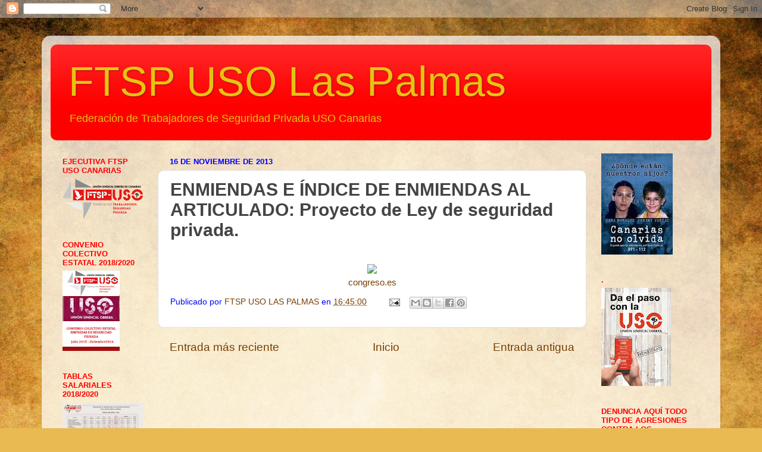

--- FILE ---
content_type: text/html; charset=UTF-8
request_url: http://ftsp-usolaspalmas.blogspot.com/b/stats?style=BLACK_TRANSPARENT&timeRange=ALL_TIME&token=APq4FmBgdrtmBYRRDDySRtlUxZsfwviaCE4YVedandoAA0Iy4tZsC796j-W1DPDDpDVo8bZlWqeOSf5V3oOQGB7VbK-i-wcXcw
body_size: 261
content:
{"total":2340249,"sparklineOptions":{"backgroundColor":{"fillOpacity":0.1,"fill":"#000000"},"series":[{"areaOpacity":0.3,"color":"#202020"}]},"sparklineData":[[0,67],[1,34],[2,10],[3,8],[4,24],[5,6],[6,42],[7,78],[8,3],[9,20],[10,7],[11,19],[12,7],[13,3],[14,2],[15,2],[16,12],[17,47],[18,45],[19,4],[20,21],[21,92],[22,86],[23,6],[24,26],[25,38],[26,20],[27,45],[28,99],[29,48]],"nextTickMs":720000}